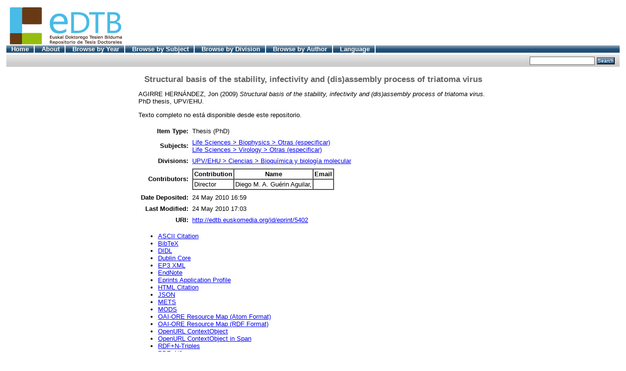

--- FILE ---
content_type: text/html; charset=UTF-8
request_url: http://edtb.euskomedia.org/5402/
body_size: 15050
content:
<!DOCTYPE html PUBLIC "-//W3C//DTD XHTML 1.0 Transitional//EN"
"http://www.w3.org/TR/xhtml1/DTD/xhtml1-transitional.dtd">
<html xmlns="http://www.w3.org/1999/xhtml">
  <head>
    <title>Structural basis of the stability, infectivity and (dis)assembly process of triatoma virus - EDTB</title>
    <script src="http://edtb.euskomedia.org/javascript/auto.js" type="text/javascript"><!-- nope --></script>
    <style type="text/css" media="screen">@import url(http://edtb.euskomedia.org/style/auto.css);</style>
    <style type="text/css" media="print">@import url(http://edtb.euskomedia.org/style/print.css);</style>
    <link rel="icon" href="/favicon.ico" type="image/x-icon" />
    <link rel="shortcut icon" href="/favicon.ico" type="image/x-icon" />
    <link rel="Top" href="http://edtb.euskomedia.org/" />
    <link rel="Search" href="http://edtb.euskomedia.org/cgi/search" />
    <meta name="eprints.creators_name" content="AGIRRE HERNÁNDEZ, Jon" />
<meta name="eprints.type" content="thesis" />
<meta name="eprints.datestamp" content="2010-05-24 14:59:33" />
<meta name="eprints.lastmod" content="2010-05-24 15:03:18" />
<meta name="eprints.metadata_visibility" content="show" />
<meta name="eprints.title" content="Structural basis of the stability, infectivity and (dis)assembly process of triatoma virus" />
<meta name="eprints.ispublished" content="pub" />
<meta name="eprints.subjects" content="240699" />
<meta name="eprints.subjects" content="242099" />
<meta name="eprints.full_text_status" content="none" />
<meta name="eprints.date" content="2009" />
<meta name="eprints.date_type" content="completed" />
<meta name="eprints.institution" content="UPV/EHU" />
<meta name="eprints.department" content="Ciencias" />
<meta name="eprints.thesis_type" content="phd" />
<meta name="eprints.citation" content="AGIRRE HERNÁNDEZ, Jon (2009) Structural basis of the stability, infectivity and (dis)assembly process of triatoma virus. PhD thesis, UPV/EHU." />
<link rel="schema.DC" href="http://purl.org/DC/elements/1.0/" />
<meta name="DC.title" content="Structural basis of the stability, infectivity and (dis)assembly process of triatoma virus" />
<meta name="DC.creator" content="AGIRRE HERNÁNDEZ, Jon" />
<meta name="DC.subject" content="Otras (especificar)" />
<meta name="DC.subject" content="Otras (especificar)" />
<meta name="DC.date" content="2009" />
<meta name="DC.type" content="Thesis" />
<meta name="DC.type" content="NonPeerReviewed" />
<meta name="DC.identifier" content="AGIRRE HERNÁNDEZ, Jon (2009) Structural basis of the stability, infectivity and (dis)assembly process of triatoma virus. PhD thesis, UPV/EHU." />
<meta name="DC.relation" content="http://edtb.euskomedia.org/5402/" />
<link rel="alternate" href="http://edtb.euskomedia.org/cgi/export/eprint/5402/HTML/edtb-eprint-5402.html" type="text/html; charset=utf-8" title="HTML Citation" />
<link rel="alternate" href="http://edtb.euskomedia.org/cgi/export/eprint/5402/Text/edtb-eprint-5402.txt" type="text/plain; charset=utf-8" title="ASCII Citation" />
<link rel="alternate" href="http://edtb.euskomedia.org/cgi/export/eprint/5402/ContextObject/edtb-eprint-5402.xml" type="text/xml; charset=utf-8" title="OpenURL ContextObject" />
<link rel="alternate" href="http://edtb.euskomedia.org/cgi/export/eprint/5402/RDFXML/edtb-eprint-5402.rdf" type="application/rdf+xml" title="RDF+XML" />
<link rel="alternate" href="http://edtb.euskomedia.org/cgi/export/eprint/5402/EndNote/edtb-eprint-5402.enw" type="text/plain; charset=utf-8" title="EndNote" />
<link rel="alternate" href="http://edtb.euskomedia.org/cgi/export/eprint/5402/BibTeX/edtb-eprint-5402.bib" type="text/plain" title="BibTeX" />
<link rel="alternate" href="http://edtb.euskomedia.org/cgi/export/eprint/5402/COinS/edtb-eprint-5402.txt" type="text/plain; charset=utf-8" title="OpenURL ContextObject in Span" />
<link rel="alternate" href="http://edtb.euskomedia.org/cgi/export/eprint/5402/MODS/edtb-eprint-5402.xml" type="text/xml; charset=utf-8" title="MODS" />
<link rel="alternate" href="http://edtb.euskomedia.org/cgi/export/eprint/5402/RDFNT/edtb-eprint-5402.nt" type="text/plain" title="RDF+N-Triples" />
<link rel="alternate" href="http://edtb.euskomedia.org/cgi/export/eprint/5402/DIDL/edtb-eprint-5402.xml" type="text/xml; charset=utf-8" title="DIDL" />
<link rel="alternate" href="http://edtb.euskomedia.org/cgi/export/eprint/5402/XML/edtb-eprint-5402.xml" type="text/xml; charset=utf-8" title="EP3 XML" />
<link rel="alternate" href="http://edtb.euskomedia.org/cgi/export/eprint/5402/JSON/edtb-eprint-5402.js" type="text/javascript; charset=utf-8" title="JSON" />
<link rel="alternate" href="http://edtb.euskomedia.org/cgi/export/eprint/5402/DC/edtb-eprint-5402.txt" type="text/plain; charset=utf-8" title="Dublin Core" />
<link rel="alternate" href="http://edtb.euskomedia.org/cgi/export/eprint/5402/RIS/edtb-eprint-5402.ris" type="text/plain" title="Reference Manager" />
<link rel="alternate" href="http://edtb.euskomedia.org/cgi/export/eprint/5402/RDFN3/edtb-eprint-5402.n3" type="text/n3" title="RDF+N3" />
<link rel="alternate" href="http://edtb.euskomedia.org/cgi/export/eprint/5402/EAP/edtb-eprint-5402.xml" type="text/xml; charset=utf-8" title="Eprints Application Profile" />
<link rel="alternate" href="http://edtb.euskomedia.org/cgi/export/eprint/5402/REM_Atom/edtb-eprint-5402.xml" type="application/atom+xml; charset=utf-8" title="OAI-ORE Resource Map (Atom Format)" />
<link rel="alternate" href="http://edtb.euskomedia.org/cgi/export/eprint/5402/Simple/edtb-eprint-5402.txt" type="text/plain; charset=utf-8" title="Simple Metadata" />
<link rel="alternate" href="http://edtb.euskomedia.org/cgi/export/eprint/5402/Refer/edtb-eprint-5402.refer" type="text/plain" title="Refer" />
<link rel="alternate" href="http://edtb.euskomedia.org/cgi/export/eprint/5402/METS/edtb-eprint-5402.xml" type="text/xml; charset=utf-8" title="METS" />
<link rel="alternate" href="http://edtb.euskomedia.org/cgi/export/eprint/5402/REM_RDF/edtb-eprint-5402.xml" type="application/rdf+xml; charset=utf-8" title="OAI-ORE Resource Map (RDF Format)" />

  </head>
  <body bgcolor="#ffffff" text="#000000">
    <div class="ep_noprint"><noscript><style type="text/css">@import url(http://edtb.euskomedia.org/style/nojs.css);</style></noscript></div>
    
    <div class="ep_tm_header ep_noprint">
<!--      <div class="ep_tm_logo"><a href="{$config{frontpage}}"><img alt="Logo" src="{$config{site_logo}}" /></a></div>
      <div><a class="ep_tm_archivetitle" href="{$config{frontpage}}"><epc:phrase ref="archive_name"/></a></div>
-->
      <div><a class="ep_tm_archivetitle" href="http://edtb.euskomedia.org/"><img alt="Logotipo Hedatuz" src="/images/edtb.png" /></a></div>

  <ul class="ep_tm_menu">
	<li><a href="http://edtb.euskomedia.org/">Home</a></li>
	<li><a href="http://edtb.euskomedia.org/information.html">About</a></li>
	<li><a href="http://edtb.euskomedia.org/view/year/">Browse by Year</a></li>
	<li><a href="http://edtb.euskomedia.org/view/subjects/">Browse by Subject</a></li>
	<li><a href="http://edtb.euskomedia.org/view/divisions/">Browse by Division</a></li>
	<li><a href="http://edtb.euskomedia.org/view/creators/">Browse by Author</a></li>
	<li><a href="http://edtb.euskomedia.org/cgi/set_lang">Language</a></li>
  </ul>

  <table class="ep_tm_searchbar" border="0" cellpadding="0" cellspacing="0" width="100%">
    <tr>
      <td align="left"><ul class="ep_tm_key_tools"></ul></td>
      <td align="right" style="white-space: nowrap">
        <form method="get" accept-charset="utf-8" action="http://edtb.euskomedia.org/cgi/search" style="display:inline">
          <input class="ep_tm_searchbarbox" accept-charset="utf-8" size="20" type="text" name="q" />
          <input class="ep_tm_searchbarbutton" value="Search" type="submit" name="_action_search" />
          <input type="hidden" name="_order" value="bytitle" />
          <input type="hidden" name="basic_srchtype" value="ALL" />
          <input type="hidden" name="_satisfyall" value="ALL" />
        </form>
      </td>
    </tr>
  </table>
</div>


<div align="center">
  
  <table width="720" class="ep_tm_main"><tr><td align="left">
    <h1 class="ep_tm_pagetitle">Structural basis of the stability, infectivity and (dis)assembly process of triatoma virus</h1>
    <div class="ep_summary_content"><div class="ep_summary_content_left"></div><div class="ep_summary_content_right"></div><div class="ep_summary_content_top"></div><div class="ep_summary_content_main"><p style="margin-bottom: 1em"><span class="person_name">AGIRRE HERNÁNDEZ, Jon</span> (2009) <em>Structural basis of the stability, infectivity and (dis)assembly process of triatoma virus.</em> PhD thesis, UPV/EHU.</p> Texto completo no está disponible desde este repositorio. <table style="margin-bottom: 1em; margin-top: 1em;" cellpadding="3"><tr><th align="right">Item Type:</th> <td>Thesis (PhD)</td></tr> <tr><th align="right">Subjects:</th> <td valign="top"><a href="http://edtb.euskomedia.org/view/subjects/240699.html">Life Sciences &gt; Biophysics &gt; Otras (especificar)</a><br /><a href="http://edtb.euskomedia.org/view/subjects/242099.html">Life Sciences &gt; Virology &gt; Otras (especificar)</a></td></tr> <tr><th align="right">Divisions:</th> <td valign="top"><a href="http://edtb.euskomedia.org/view/divisions/D020505.html">UPV/EHU &gt; Ciencias &gt; Bioquímica y biología molecular</a></td></tr> <tr><th align="right">Contributors:</th> <td valign="top"><table border="1" cellspacing="0" cellpadding="2"><tr><th>Contribution</th><th>Name</th><th>Email</th></tr><tr><td>Director</td><td><span class="person_name">Diego M. A. Guérin Aguilar,</span></td><td></td></tr></table></td></tr> <tr><th align="right">Date Deposited:</th> <td valign="top">24 May 2010 16:59</td></tr> <tr><th align="right">Last Modified:</th> <td valign="top">24 May 2010 17:03</td></tr> <tr><th align="right">URI:</th> <td valign="top"><a href="http://edtb.euskomedia.org/id/eprint/5402">http://edtb.euskomedia.org/id/eprint/5402</a></td></tr></table><!--aitor export list --> <ul><li><a href="http://edtb.euskomedia.org/cgi/export/eprint/5402/Text/edtb-eprint-5402.txt">ASCII Citation</a></li><li><a href="http://edtb.euskomedia.org/cgi/export/eprint/5402/BibTeX/edtb-eprint-5402.bib" rel="nofollow">BibTeX</a></li><li><a href="http://edtb.euskomedia.org/cgi/export/eprint/5402/DIDL/edtb-eprint-5402.xml">DIDL</a></li><li><a href="http://edtb.euskomedia.org/cgi/export/eprint/5402/DC/edtb-eprint-5402.txt">Dublin Core</a></li><li><a href="http://edtb.euskomedia.org/cgi/export/eprint/5402/XML/edtb-eprint-5402.xml">EP3 XML</a></li><li><a href="http://edtb.euskomedia.org/cgi/export/eprint/5402/EndNote/edtb-eprint-5402.enw">EndNote</a></li><li><a href="http://edtb.euskomedia.org/cgi/export/eprint/5402/EAP/edtb-eprint-5402.xml">Eprints Application Profile</a></li><li><a href="http://edtb.euskomedia.org/cgi/export/eprint/5402/HTML/edtb-eprint-5402.html">HTML Citation</a></li><li><a href="http://edtb.euskomedia.org/cgi/export/eprint/5402/JSON/edtb-eprint-5402.js">JSON</a></li><li><a href="http://edtb.euskomedia.org/cgi/export/eprint/5402/METS/edtb-eprint-5402.xml">METS</a></li><li><a href="http://edtb.euskomedia.org/cgi/export/eprint/5402/MODS/edtb-eprint-5402.xml">MODS</a></li><li><a href="http://edtb.euskomedia.org/cgi/export/eprint/5402/REM_Atom/edtb-eprint-5402.xml">OAI-ORE Resource Map (Atom Format)</a></li><li><a href="http://edtb.euskomedia.org/cgi/export/eprint/5402/REM_RDF/edtb-eprint-5402.xml">OAI-ORE Resource Map (RDF Format)</a></li><li><a href="http://edtb.euskomedia.org/cgi/export/eprint/5402/ContextObject/edtb-eprint-5402.xml">OpenURL ContextObject</a></li><li><a href="http://edtb.euskomedia.org/cgi/export/eprint/5402/COinS/edtb-eprint-5402.txt">OpenURL ContextObject in Span</a></li><li><a href="http://edtb.euskomedia.org/cgi/export/eprint/5402/RDFNT/edtb-eprint-5402.nt">RDF+N-Triples</a></li><li><a href="http://edtb.euskomedia.org/cgi/export/eprint/5402/RDFN3/edtb-eprint-5402.n3">RDF+N3</a></li><li><a href="http://edtb.euskomedia.org/cgi/export/eprint/5402/RDFXML/edtb-eprint-5402.rdf">RDF+XML</a></li><li><a href="http://edtb.euskomedia.org/cgi/export/eprint/5402/Refer/edtb-eprint-5402.refer">Refer</a></li><li><a href="http://edtb.euskomedia.org/cgi/export/eprint/5402/RIS/edtb-eprint-5402.ris">Reference Manager</a></li><li><a href="http://edtb.euskomedia.org/cgi/export/eprint/5402/Simple/edtb-eprint-5402.txt">Simple Metadata</a></li></ul><!-- aitor login actions  --><!--
  <epc:if test="!$flags{preview}">
    <h3>Actions (login required)</h3>
    <table class="ep_summary_page_actions">
    <epc:foreach expr="action_list('eprint_summary_page_actions',$item)" iterator="action">
      <tr>
        <td><epc:print expr="$action.action_icon()" /></td>
        <td><epc:print expr="$action.action_title()" /></td>
      </tr>
    </epc:foreach>
    </table>
  </epc:if>
--> <p align="right">Personal del repositorio solamente: <a href="http://edtb.euskomedia.org/cgi/users/home?screen=EPrint::View&amp;eprintid=5402">página de control del documento</a></p> <p style="font-size:80%; font-color: darkgrey;">¹ Data hau katalogazio datuei dagokie, ez dokumentuari berari.</p><!-- aitor login actions fin --></div><div class="ep_summary_content_bottom"></div><div class="ep_summary_content_after"></div></div>
  </td></tr></table>
</div>


<div class="ep_tm_footer ep_noprint">
  <hr noshade="noshade" class="ep_ruler" />
  <hr class="ep_tm_last" />
  <div style="float: right; margin-left: 1em"><a href="http://eprints.org/software/"><img src="/images/eprintslogo.gif" border="0" /></a></div>
  <div style="float: right; margin-left: 1em">
	  <a href="http://www.asmoz.org" target="blank"><img src="/images/asmoz_pie.gif" border="0" /></a>
  </div>
  <div style="float: right; margin-left: 1em">
	  <a href="http://www.eusko-ikaskuntza.org" target="blank" style="margin-right:15px;"><img src="/images/ikaskuntza_pie.gif" border="0" /></a>
  </div>
  <div style="float: right; margin-left: 1em">
	  <a href="http://www.euskomedia.org" target="blank" style="margin-right:15px;"><img src="/images/logopie.gif" border="0" /></a>
  </div>
  <div style="font-size: 80%;">
    <div>EDTB está basado en <em><a href="http://eprints.org/software/">EPrints 3</a></em> el cual es desarrollado por la <a href="http://www.ecs.soton.ac.uk/">Escuela de Electrónica y Ciencia de la Computación</a> en la Universidad de Southampton. <a href="/eprints/">Más información y créditos del software</a>.</div>
  </div>
</div>

<script type="text/javascript">

  var _gaq = _gaq || [];
  _gaq.push(['_setAccount', 'UA-2240401-5']);
  _gaq.push(['_trackPageview']);

  (function() {
    var ga = document.createElement('script'); ga.type = 'text/javascript'; ga.async = true;
    ga.src = ('https:' == document.location.protocol ? 'https://ssl' : 'http://www') + '.google-analytics.com/ga.js';
    var s = document.getElementsByTagName('script')[0]; s.parentNode.insertBefore(ga, s);
  })();

</script>
  </body>
</html>

--- FILE ---
content_type: text/css
request_url: http://edtb.euskomedia.org/style/print.css
body_size: 56
content:
/home/www/eprints3/archives/edtb/html/en/style/print.css